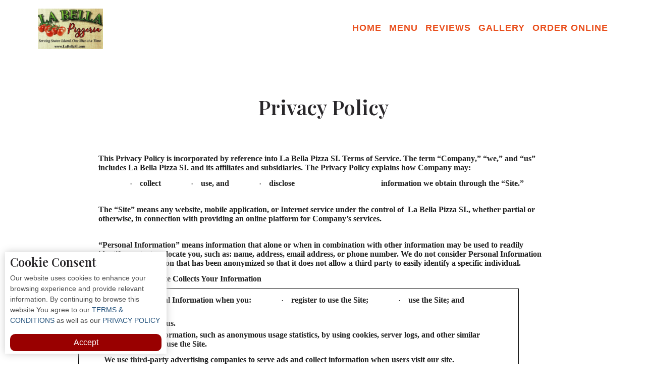

--- FILE ---
content_type: text/html; charset=UTF-8
request_url: https://labellasi.com/privacy-policy
body_size: 52665
content:
<!DOCTYPE html>
<html lang="en">
    <head>
        <meta charset="utf-8">
        <title>La Bella Pizza SI in Staten Island</title>
        <meta content="width=device-width, initial-scale=1.0" name="viewport">
        <meta content="" name="keywords">
        <meta content="" name="description">
		
		<!-- Favicon -->
				<link rel="shortcut icon" href="https://labellasi.com/images/website/La_Bella_Logo1.jpg" type="image/jpg" />
				
        <!-- Google Font -->
        <link rel="preconnect" href="https://fonts.googleapis.com">
        <link rel="preconnect" href="https://fonts.gstatic.com" crossorigin>
        <link href="https://fonts.googleapis.com/css2?family=Playfair+Display:wght@600&display=swap" rel="stylesheet"> 
        <link rel="stylesheet" href="https://cdn.jsdelivr.net/npm/bootstrap-icons@1.9.1/font/bootstrap-icons.css">
		
        <!-- CSS Libraries -->
        <link href="https://stackpath.bootstrapcdn.com/bootstrap/4.4.1/css/bootstrap.min.css" rel="stylesheet">
        <link href="https://cdnjs.cloudflare.com/ajax/libs/font-awesome/5.10.0/css/all.min.css" rel="stylesheet">
        <link href="https://labellasi.com/assets/front-page/site_template/lib/animate/animate.min.css" rel="stylesheet">
        <link href="https://labellasi.com/assets/front-page/site_template/lib/flaticon/font/flaticon.css" rel="stylesheet"> 
        <link href="https://labellasi.com/assets/front-page/site_template/lib/owlcarousel/assets/owl.carousel.min.css" rel="stylesheet">
        <link href="https://labellasi.com/assets/front-page/site_template/lib/lightbox/css/lightbox.min.css" rel="stylesheet">
		
        <!-- Template Stylesheet -->
        <link href="https://labellasi.com/assets/front-page/site_template/css/style-template7.css?v=8" rel="stylesheet">
		<script src="https://code.jquery.com/jquery-3.4.1.min.js"></script>
		<noscript>Your browser does not support JavaScript!</noscript>
		<style>
			.dropdown-menu.show {
			padding: 10px;
			}
		</style>
	</head>
	
    <body class="theme7"> 
		
		<a href="#main-content" class="skip-link" aria-label="Skip to main content">Skip to main content</a>
		<a href="#menu" class="skip-link" aria-label="Skip to menu">Skip to menu</a>
		<a href="#footer" class="skip-link" aria-label="Skip to footer">Skip to footer</a>
		
		<!-- Nav Bar Start -->
        <div class="navbar navbar-expand-lg navbar-dark">
            <div class="container-fluid">
				
				<button type="button" class="navbar-toggler" data-toggle="collapse" data-target="#navbarCollapse">
				<span class="navbar-toggler-icon"></span>
			</button>
			
			<a rel="nofollow" href="https://labellasi.com/" class="navbar-brand">
				<img src="https://labellasi.com/images/website/La_Bella_Logo.jpg" class="logo" alt="La Bella Pizza SI logo">			</a>
			
			<div class="collapse navbar-collapse justify-content-between" id="navbarCollapse">
				<div class="navbar-nav ml-auto" id="menu"> 
											<a rel="nofollow" href="https://labellasi.com/" class="nav-item nav-link ">Home</a>
						<a rel="nofollow" href="https://labellasi.com/menus" class="nav-item nav-link ">Menu</a>
						
												<a rel="nofollow" href="https://labellasi.com/reviews" class="nav-item nav-link ">Reviews</a>
						<a rel="nofollow" href="https://labellasi.com/gallery" class="nav-item nav-link ">Gallery</a>
						
												<a rel="nofollow" href="https://labellasi.com/restaurant/order-online-667.html" class="nav-item nav-link">Order Online</a>
						
										</div>
									<div class="header-social">
											</div>
							</div>
			</div>
		</div>
        <!-- Nav Bar End -->
		
		
<style>
	.section-header p::after{
	background:none !important;
	}
	.section-header{
	max-width:1000px;
	}
</style>	
<div id="inner-pages" class="blog menu-other">
	<div class="container">
		<div class="section-header text-center wow zoomIn" data-wow-delay="0.1s" style="visibility: visible; animation-delay: 0.1s; animation-name: zoomIn;">
			<p>&nbsp;</p>
			<h2>Privacy Policy</h2>
		</div>
		<div class="row">
			<div class="col-md-12 mx-auto section-header wow zoomIn"> 
				
				<p class="MsoNormal" style="margin-bottom: .0001pt; line-height: normal;"><span style="font-size: 9pt; font-family: Arial, sans-serif;">&nbsp;</span></p>
				<p class="MsoNormal" style="margin-bottom: 7.5pt; line-height: normal;"><span style="font-size: 12pt; font-family: 'Times New Roman', serif;">This Privacy Policy is incorporated by reference into La Bella Pizza SI. Terms of Service. The term “<strong>Company</strong>,” “<strong>we</strong>,” and “<strong>us</strong>” includes La Bella Pizza SI. and its affiliates and subsidiaries. The Privacy Policy explains how Company may:</span></p>
				<p class="MsoNormal" style="margin-bottom: .0001pt; line-height: normal;"><span style="font-size: 9pt; font-family: Arial, sans-serif;">&nbsp;</span></p>
				<p class="MsoNormal" style="mso-margin-top-alt: auto; mso-margin-bottom-alt: auto; margin-left: 22.5pt; text-indent: -.25in; line-height: normal; mso-list: l3 level1 lfo1; tab-stops: list .5in;"><!-- [if !supportLists]--><span style="font-size: 10pt; font-family: Symbol;">·<span style="font-variant-numeric: normal; font-variant-east-asian: normal; font-stretch: normal; font-size: 7pt; line-height: normal; font-family: 'Times New Roman';">&nbsp;&nbsp;&nbsp;&nbsp;&nbsp;&nbsp;&nbsp; </span></span><!--[endif]--><span style="font-size: 12pt; font-family: 'Times New Roman', serif;">collect</span></p>
				<p class="MsoNormal" style="mso-margin-top-alt: auto; mso-margin-bottom-alt: auto; margin-left: 22.5pt; text-indent: -.25in; line-height: normal; mso-list: l3 level1 lfo1; tab-stops: list .5in;"><!-- [if !supportLists]--><span style="font-size: 10pt; font-family: Symbol;">·<span style="font-variant-numeric: normal; font-variant-east-asian: normal; font-stretch: normal; font-size: 7pt; line-height: normal; font-family: 'Times New Roman';">&nbsp;&nbsp;&nbsp;&nbsp;&nbsp;&nbsp;&nbsp; </span></span><!--[endif]--><span style="font-size: 12pt; font-family: 'Times New Roman', serif;">use, and</span></p>
				<p class="MsoNormal" style="mso-margin-top-alt: auto; mso-margin-bottom-alt: auto; margin-left: 22.5pt; text-indent: -.25in; line-height: normal; mso-list: l3 level1 lfo1; tab-stops: list .5in;"><!-- [if !supportLists]--><span style="font-size: 10pt; font-family: Symbol;">·<span style="font-variant-numeric: normal; font-variant-east-asian: normal; font-stretch: normal; font-size: 7pt; line-height: normal; font-family: 'Times New Roman';">&nbsp;&nbsp;&nbsp;&nbsp;&nbsp;&nbsp;&nbsp; </span></span><!--[endif]--><span style="font-size: 12pt; font-family: 'Times New Roman', serif;">disclose</span></p>
				<p class="MsoNormal" style="margin-bottom: .0001pt; line-height: normal;"><span style="font-size: 9pt; font-family: Arial, sans-serif;">&nbsp;</span></p>
				<p class="MsoNormal" style="margin-bottom: 7.5pt; line-height: normal;"><span style="font-size: 12pt; font-family: 'Times New Roman', serif;">information we obtain through the “Site.”</span></p>
				<p class="MsoNormal" style="margin-bottom: .0001pt; line-height: normal;"><span style="font-size: 9pt; font-family: Arial, sans-serif;">&nbsp;</span></p>
				<p class="MsoNormal" style="margin-bottom: 7.5pt; line-height: normal;"><span style="font-size: 12pt; font-family: 'Times New Roman', serif;">The “<strong>Site</strong>” means any website, mobile application, or Internet service under the control of&nbsp; La Bella Pizza SI., whether partial or otherwise, in connection with providing an online platform for Company’s services.</span></p>
				<p class="MsoNormal" style="margin-bottom: .0001pt; line-height: normal;"><span style="font-size: 9pt; font-family: Arial, sans-serif;">&nbsp;</span></p>
				<p class="MsoNormal" style="margin-bottom: 7.5pt; line-height: normal;"><span style="font-size: 12pt; font-family: 'Times New Roman', serif;">“<strong>Personal Information</strong>” means information that alone or when in combination with other information may be used to readily identify, contact, or locate you, such as: name, address, email address, or phone number. We do not consider Personal Information to include information that has been anonymized so that it does not allow a third party to easily identify a specific individual.</span></p>
				<p class="MsoNormal" style="margin-bottom: .0001pt; line-height: normal;"><span style="font-size: 9pt; font-family: Arial, sans-serif;">&nbsp;</span></p>
				<p class="MsoNormal" style="margin-bottom: 7.5pt; line-height: normal;"><strong><span style="font-size: 12pt; font-family: 'Times New Roman', serif;">The Site Collects Your Information</span></strong></p>
				<p class="MsoNormal" style="margin-bottom: .0001pt; line-height: normal;"><span style="font-size: 9pt; font-family: Arial, sans-serif;">&nbsp;</span></p>
				<table class="MsoNormalTable" style="width: 90.0%; mso-cellspacing: 0in; border: solid black 1.0pt; mso-border-alt: solid black .75pt; mso-yfti-tbllook: 1184; mso-padding-alt: 7.5pt 7.5pt 7.5pt 7.5pt;" border="1" width="90%" cellspacing="0" cellpadding="0">
					<tbody>
						<tr>
							<td style="padding: 7.5pt 7.5pt 7.5pt 7.5pt;" valign="top">
								<p class="MsoNormal" style="margin-bottom: 7.5pt; line-height: normal;"><span style="font-size: 12pt; font-family: 'Times New Roman', serif;">We collect Personal Information when you:</span></p>
								<p class="MsoNormal" style="mso-margin-top-alt: auto; mso-margin-bottom-alt: auto; margin-left: 22.5pt; text-indent: -.25in; line-height: normal; mso-list: l2 level1 lfo2; tab-stops: list .5in;"><!-- [if !supportLists]--><span style="font-size: 10pt; font-family: Symbol;">·<span style="font-variant-numeric: normal; font-variant-east-asian: normal; font-stretch: normal; font-size: 7pt; line-height: normal; font-family: 'Times New Roman';">&nbsp;&nbsp;&nbsp;&nbsp;&nbsp;&nbsp;&nbsp; </span></span><!--[endif]--><span style="font-size: 12pt; font-family: 'Times New Roman', serif;">register to use the Site;</span></p>
								<p class="MsoNormal" style="mso-margin-top-alt: auto; mso-margin-bottom-alt: auto; margin-left: 22.5pt; text-indent: -.25in; line-height: normal; mso-list: l2 level1 lfo2; tab-stops: list .5in;"><!-- [if !supportLists]--><span style="font-size: 10pt; font-family: Symbol;">·<span style="font-variant-numeric: normal; font-variant-east-asian: normal; font-stretch: normal; font-size: 7pt; line-height: normal; font-family: 'Times New Roman';">&nbsp;&nbsp;&nbsp;&nbsp;&nbsp;&nbsp;&nbsp; </span></span><!--[endif]--><span style="font-size: 12pt; font-family: 'Times New Roman', serif;">use the Site; and</span></p>
								<p class="MsoNormal" style="mso-margin-top-alt: auto; mso-margin-bottom-alt: auto; margin-left: 22.5pt; text-indent: -.25in; line-height: normal; mso-list: l2 level1 lfo2; tab-stops: list .5in;"><!-- [if !supportLists]--><span style="font-size: 10pt; font-family: Symbol;">·<span style="font-variant-numeric: normal; font-variant-east-asian: normal; font-stretch: normal; font-size: 7pt; line-height: normal; font-family: 'Times New Roman';">&nbsp;&nbsp;&nbsp;&nbsp;&nbsp;&nbsp;&nbsp; </span></span><!--[endif]--><span style="font-size: 12pt; font-family: 'Times New Roman', serif;">communicate with us.</span></p>
								<p class="MsoNormal" style="margin-bottom: .0001pt; line-height: normal;"><span style="font-size: 12pt; font-family: 'Times New Roman', serif;"><br><!-- [if !supportLineBreakNewLine]--><br><!--[endif]--></span></p>
								<p class="MsoNormal" style="margin-bottom: 7.5pt; line-height: normal;"><span style="font-size: 12pt; font-family: 'Times New Roman', serif;">We also collect information, such as anonymous usage statistics, by using cookies, server logs, and other similar technology as you use the Site.</span></p>
								<p class="MsoNormal" style="margin-bottom: 7.5pt; line-height: normal;"><span style="font-size: 12pt; font-family: 'Times New Roman', serif;">We use third-party advertising companies to serve ads and collect information when users visit our site.</span></p>
								<p class="MsoNormal" style="margin-bottom: 7.5pt; line-height: normal;"><span style="font-size: 12pt; font-family: 'Times New Roman', serif;">These companies may use information (not including your name, address, email address or telephone number) about your visits to this and other websites in order to provide advertisements on our site, other websites and other forms of media about goods and services of interest to you.</span></p>
								<p class="MsoNormal" style="margin-bottom: 7.5pt; line-height: normal;"><span style="font-size: 12pt; font-family: 'Times New Roman', serif;">If you would like more information about this practice and to know your choices about not having this information used by these companies, check out&nbsp;<a href="http://www.networkadvertising.org/managing/opt_out.asp" target="_blank" rel="noopener"><span style="color: #428bca;">http://www.networkadvertising.org/managing/opt_out.asp</span></a></span></p>
							</td>
						</tr>
					</tbody>
				</table>
				<p class="MsoNormal" style="margin-bottom: .0001pt; line-height: normal;"><span style="font-size: 12pt; font-family: 'Times New Roman', serif;"><br><!-- [if !supportLineBreakNewLine]--><br><!--[endif]--></span></p>
				<p class="MsoNormal" style="margin-bottom: 7.5pt; line-height: normal;"><strong><span style="font-size: 12pt; font-family: 'Times New Roman', serif;">Personal Information Collection.</span></strong><span style="font-size: 12pt; font-family: 'Times New Roman', serif;">&nbsp;You must register to use the Site to place orders. To register, you will need to provide Personal Information, including your name, address, email address, telephone number, nearest cross streets, and credit card information. You may also provide other optional information.</span></p>
				<p class="MsoNormal" style="margin-bottom: .0001pt; line-height: normal;"><span style="font-size: 9pt; font-family: Arial, sans-serif;">&nbsp;</span></p>
				<p class="MsoNormal" style="margin-bottom: 7.5pt; line-height: normal;"><strong><span style="font-size: 12pt; font-family: 'Times New Roman', serif;">Using the Site.</span></strong><span style="font-size: 12pt; font-family: 'Times New Roman', serif;">&nbsp;We collect information you post through the Site. For example, when you interact with other users by posting messages on the Site, the Site will collect the information you provide in such submissions, including any Personal Information.</span></p>
				<p class="MsoNormal" style="margin-bottom: .0001pt; line-height: normal;"><span style="font-size: 9pt; font-family: Arial, sans-serif;">&nbsp;</span></p>
				<p class="MsoNormal" style="margin-bottom: 7.5pt; line-height: normal;"><strong><span style="font-size: 12pt; font-family: 'Times New Roman', serif;">Making Payments.</span></strong><span style="font-size: 12pt; font-family: 'Times New Roman', serif;">&nbsp;When you make payments through the Site, you may need to provide Personal Information to our third-party service providers, such as your credit card number.</span></p>
				<p class="MsoNormal" style="margin-bottom: .0001pt; line-height: normal;"><span style="font-size: 9pt; font-family: Arial, sans-serif;">&nbsp;</span></p>
				<p class="MsoNormal" style="margin-bottom: 7.5pt; line-height: normal;"><strong><span style="font-size: 12pt; font-family: 'Times New Roman', serif;">Customer Support.</span></strong><span style="font-size: 12pt; font-family: 'Times New Roman', serif;">&nbsp;We may collect Personal Information through your communications with our customer-support team.</span></p>
				<p class="MsoNormal" style="margin-bottom: .0001pt; line-height: normal;"><span style="font-size: 9pt; font-family: Arial, sans-serif;">&nbsp;</span></p>
				<p class="MsoNormal" style="margin-bottom: 7.5pt; line-height: normal;"><strong><span style="font-size: 12pt; font-family: 'Times New Roman', serif;">Cookies, Automatic Data Collection, and Related Technologies.</span></strong><span style="font-size: 12pt; font-family: 'Times New Roman', serif;">&nbsp;The Site collects and stores information that is generated automatically as you use it, including your preferences and anonymous usage statistics.</span></p>
				<p class="MsoNormal" style="margin-bottom: .0001pt; line-height: normal;"><span style="font-size: 9pt; font-family: Arial, sans-serif;">&nbsp;</span></p>
				<p class="MsoNormal" style="margin-bottom: 7.5pt; line-height: normal;"><span style="font-size: 12pt; font-family: 'Times New Roman', serif;">When you visit the Site, we and our third-party service providers receive and record information on our server logs from your browser, including your IP address, and from cookies and similar technology. Cookies are small text files placed in visitors’ computer browsers to store their preferences. Most browsers allow you to block and delete cookies. However, if you do that, the Site may not work properly.</span></p>
				<p class="MsoNormal" style="margin-bottom: .0001pt; line-height: normal;"><span style="font-size: 9pt; font-family: Arial, sans-serif;">&nbsp;</span></p>
				<p class="MsoNormal" style="margin-bottom: 7.5pt; line-height: normal;"><span style="font-size: 12pt; font-family: 'Times New Roman', serif;">By using the Site, you are authorizing us to gather, parse, and retain data related to the provision of the Site.</span></p>
				<p class="MsoNormal" style="margin-bottom: .0001pt; line-height: normal;"><span style="font-size: 9pt; font-family: Arial, sans-serif;">&nbsp;</span></p>
				<p class="MsoNormal" style="margin-bottom: 7.5pt; line-height: normal;"><strong><span style="font-size: 12pt; font-family: 'Times New Roman', serif;">How Company Uses Your Information</span></strong></p>
				<p class="MsoNormal" style="margin-bottom: .0001pt; line-height: normal;"><span style="font-size: 9pt; font-family: Arial, sans-serif;">&nbsp;</span></p>
				<table class="MsoNormalTable" style="width: 90.0%; mso-cellspacing: 0in; border: solid black 1.0pt; mso-border-alt: solid black .75pt; mso-yfti-tbllook: 1184; mso-padding-alt: 7.5pt 7.5pt 7.5pt 7.5pt;" border="1" width="90%" cellspacing="0" cellpadding="0">
					<tbody>
						<tr>
							<td style="padding: 7.5pt 7.5pt 7.5pt 7.5pt;" valign="top">
								<p class="MsoNormal" style="margin-bottom: 7.5pt; line-height: normal;"><span style="font-size: 12pt; font-family: 'Times New Roman', serif;">We use Personal Information to</span></p>
								<p class="MsoNormal" style="mso-margin-top-alt: auto; mso-margin-bottom-alt: auto; margin-left: 22.5pt; text-indent: -.25in; line-height: normal; mso-list: l0 level1 lfo3; tab-stops: list .5in;"><!-- [if !supportLists]--><span style="font-size: 10pt; font-family: Symbol;">·<span style="font-variant-numeric: normal; font-variant-east-asian: normal; font-stretch: normal; font-size: 7pt; line-height: normal; font-family: 'Times New Roman';">&nbsp;&nbsp;&nbsp;&nbsp;&nbsp;&nbsp;&nbsp; </span></span><!--[endif]--><span style="font-size: 12pt; font-family: 'Times New Roman', serif;">facilitate and improve our services; and</span></p>
								<p class="MsoNormal" style="mso-margin-top-alt: auto; mso-margin-bottom-alt: auto; margin-left: 22.5pt; text-indent: -.25in; line-height: normal; mso-list: l0 level1 lfo3; tab-stops: list .5in;"><!-- [if !supportLists]--><span style="font-size: 10pt; font-family: Symbol;">·<span style="font-variant-numeric: normal; font-variant-east-asian: normal; font-stretch: normal; font-size: 7pt; line-height: normal; font-family: 'Times New Roman';">&nbsp;&nbsp;&nbsp;&nbsp;&nbsp;&nbsp;&nbsp; </span></span><!--[endif]--><span style="font-size: 12pt; font-family: 'Times New Roman', serif;">communicate with you.</span></p>
								<p class="MsoNormal" style="margin-bottom: 7.5pt; line-height: normal;"><span style="font-size: 12pt; font-family: 'Times New Roman', serif;">We may use aggregate information for any purpose, including for marketing purposes.</span></p>
							</td>
						</tr>
					</tbody>
				</table>
				<p class="MsoNormal" style="margin-bottom: .0001pt; line-height: normal;"><span style="font-size: 9pt; font-family: Arial, sans-serif;">&nbsp;</span></p>
				<p class="MsoNormal" style="margin-bottom: 7.5pt; line-height: normal;"><strong><span style="font-size: 12pt; font-family: 'Times New Roman', serif;">Internal and Service-Related Usage.</span></strong><span style="font-size: 12pt; font-family: 'Times New Roman', serif;">&nbsp;We use information, including Personal Information, for internal and service-related purposes only and may provide it to third parties to allow us to facilitate the Site. We may use and retain any data we collect to provide and improve our services.</span></p>
				<p class="MsoNormal" style="margin-bottom: .0001pt; line-height: normal;"><span style="font-size: 9pt; font-family: Arial, sans-serif;">&nbsp;</span></p>
				<p class="MsoNormal" style="margin-bottom: 7.5pt; line-height: normal;"><strong><span style="font-size: 12pt; font-family: 'Times New Roman', serif;">Communications.</span></strong><span style="font-size: 12pt; font-family: 'Times New Roman', serif;">&nbsp;We may send email to the email address you provide to us to verify your account and for informational and operational purposes, such as account management, customer service, or system maintenance.</span></p>
				<p class="MsoNormal" style="margin-bottom: .0001pt; line-height: normal;"><span style="font-size: 9pt; font-family: Arial, sans-serif;">&nbsp;</span></p>
				<p class="MsoNormal" style="margin-bottom: 7.5pt; line-height: normal;"><strong><span style="font-size: 12pt; font-family: 'Times New Roman', serif;">Marketing.</span></strong><span style="font-size: 12pt; font-family: 'Times New Roman', serif;">&nbsp;We may use information, including Personal Information, to provide online advertising on the Site and to facilitate transmittal of information that may be useful, relevant, valuable or otherwise of interest to you.</span></p>
				<p class="MsoNormal" style="margin-bottom: .0001pt; line-height: normal;"><span style="font-size: 9pt; font-family: Arial, sans-serif;">&nbsp;</span></p>
				<p class="MsoNormal" style="margin-bottom: 7.5pt; line-height: normal;"><strong><span style="font-size: 12pt; font-family: 'Times New Roman', serif;">Aggregate Data.</span></strong><span style="font-size: 12pt; font-family: 'Times New Roman', serif;">&nbsp;We may anonymize and aggregate data collected through the Site and use it for any purpose.</span></p>
				<p class="MsoNormal" style="margin-bottom: .0001pt; line-height: normal;"><span style="font-size: 9pt; font-family: Arial, sans-serif;">&nbsp;</span></p>
				<p class="MsoNormal" style="margin-bottom: 7.5pt; line-height: normal;"><strong><span style="font-size: 12pt; font-family: 'Times New Roman', serif;">COMPANY May Disclose Your Information</span></strong></p>
				<p class="MsoNormal" style="margin-bottom: .0001pt; line-height: normal;"><span style="font-size: 9pt; font-family: Arial, sans-serif;">&nbsp;</span></p>
				<table class="MsoNormalTable" style="width: 90.0%; mso-cellspacing: 0in; border: solid black 1.0pt; mso-border-alt: solid black .75pt; mso-yfti-tbllook: 1184; mso-padding-alt: 7.5pt 7.5pt 7.5pt 7.5pt;" border="1" width="90%" cellspacing="0" cellpadding="0">
					<tbody>
						<tr>
							<td style="padding: 7.5pt 7.5pt 7.5pt 7.5pt;" valign="top">
								<p class="MsoNormal" style="margin-bottom: 7.5pt; line-height: normal;"><span style="font-size: 12pt; font-family: 'Times New Roman', serif;">We may share your information:</span></p>
								<p class="MsoNormal" style="mso-margin-top-alt: auto; mso-margin-bottom-alt: auto; margin-left: 22.5pt; text-indent: -.25in; line-height: normal; mso-list: l1 level1 lfo4; tab-stops: list .5in;"><!-- [if !supportLists]--><span style="font-size: 10pt; font-family: Symbol;">·<span style="font-variant-numeric: normal; font-variant-east-asian: normal; font-stretch: normal; font-size: 7pt; line-height: normal; font-family: 'Times New Roman';">&nbsp;&nbsp;&nbsp;&nbsp;&nbsp;&nbsp;&nbsp; </span></span><!--[endif]--><span style="font-size: 12pt; font-family: 'Times New Roman', serif;">with our third-party service providers;</span></p>
								<p class="MsoNormal" style="mso-margin-top-alt: auto; mso-margin-bottom-alt: auto; margin-left: 22.5pt; text-indent: -.25in; line-height: normal; mso-list: l1 level1 lfo4; tab-stops: list .5in;"><!-- [if !supportLists]--><span style="font-size: 10pt; font-family: Symbol;">·<span style="font-variant-numeric: normal; font-variant-east-asian: normal; font-stretch: normal; font-size: 7pt; line-height: normal; font-family: 'Times New Roman';">&nbsp;&nbsp;&nbsp;&nbsp;&nbsp;&nbsp;&nbsp; </span></span><!--[endif]--><span style="font-size: 12pt; font-family: 'Times New Roman', serif;">to comply with legal obligations;</span></p>
								<p class="MsoNormal" style="mso-margin-top-alt: auto; mso-margin-bottom-alt: auto; margin-left: 22.5pt; text-indent: -.25in; line-height: normal; mso-list: l1 level1 lfo4; tab-stops: list .5in;"><!-- [if !supportLists]--><span style="font-size: 10pt; font-family: Symbol;">·<span style="font-variant-numeric: normal; font-variant-east-asian: normal; font-stretch: normal; font-size: 7pt; line-height: normal; font-family: 'Times New Roman';">&nbsp;&nbsp;&nbsp;&nbsp;&nbsp;&nbsp;&nbsp; </span></span><!--[endif]--><span style="font-size: 12pt; font-family: 'Times New Roman', serif;">to protect and defend our rights and property; and</span></p>
								<p class="MsoNormal" style="mso-margin-top-alt: auto; mso-margin-bottom-alt: auto; margin-left: 22.5pt; text-indent: -.25in; line-height: normal; mso-list: l1 level1 lfo4; tab-stops: list .5in;"><!-- [if !supportLists]--><span style="font-size: 10pt; font-family: Symbol;">·<span style="font-variant-numeric: normal; font-variant-east-asian: normal; font-stretch: normal; font-size: 7pt; line-height: normal; font-family: 'Times New Roman';">&nbsp;&nbsp;&nbsp;&nbsp;&nbsp;&nbsp;&nbsp; </span></span><!--[endif]--><span style="font-size: 12pt; font-family: 'Times New Roman', serif;">with your permission.</span></p>
								<p class="MsoNormal" style="margin-bottom: 7.5pt; line-height: normal;"><span style="font-size: 12pt; font-family: 'Times New Roman', serif;">We do not rent, sell, or share Personal Information about you with other people or nonaffiliated companies for their direct marketing purposes, unless we have your permission.</span></p>
							</td>
						</tr>
					</tbody>
				</table>
				<p class="MsoNormal" style="margin-bottom: .0001pt; line-height: normal;"><span style="font-size: 12pt; font-family: 'Times New Roman', serif;"><br><!-- [if !supportLineBreakNewLine]--><br><!--[endif]--></span></p>
				<p class="MsoNormal" style="margin-bottom: 7.5pt; line-height: normal;"><strong><span style="font-size: 12pt; font-family: 'Times New Roman', serif;">We Use Vendors and Service Providers.</span></strong><span style="font-size: 12pt; font-family: 'Times New Roman', serif;">&nbsp;We may share any information we receive with vendors and service providers retained in connection with the provision of the Site.</span></p>
				<p class="MsoNormal" style="margin-bottom: .0001pt; line-height: normal;"><span style="font-size: 9pt; font-family: Arial, sans-serif;">&nbsp;</span></p>
				<p class="MsoNormal" style="margin-bottom: 7.5pt; line-height: normal;"><strong><span style="font-size: 12pt; font-family: 'Times New Roman', serif;">Displaying to Other Users.</span></strong><span style="font-size: 12pt; font-family: 'Times New Roman', serif;">&nbsp;The content you post to the Site may be displayed on the Site. We are not responsible for privacy practices of the other users who will view and use the posted information.</span></p>
				<p class="MsoNormal" style="margin-bottom: .0001pt; line-height: normal;"><span style="font-size: 9pt; font-family: Arial, sans-serif;">&nbsp;</span></p>
				<p class="MsoNormal" style="margin-bottom: 7.5pt; line-height: normal;"><strong><span style="font-size: 12pt; font-family: 'Times New Roman', serif;">Social Networking and Other Websites.</span></strong><span style="font-size: 12pt; font-family: 'Times New Roman', serif;">&nbsp;The Site may allow you to share information, including Personal Information, with social networking websites, such as Facebook. We do not share your Personal Information with them unless you direct the Site to share it. Their use of the information will be governed by their privacy policies, and you may be able to modify your privacy settings on their websites.</span></p>
				<p class="MsoNormal" style="margin-bottom: .0001pt; line-height: normal;"><span style="font-size: 9pt; font-family: Arial, sans-serif;">&nbsp;</span></p>
				<p class="MsoNormal" style="margin-bottom: 7.5pt; line-height: normal;"><strong><span style="font-size: 12pt; font-family: 'Times New Roman', serif;">Marketing.</span></strong><span style="font-size: 12pt; font-family: 'Times New Roman', serif;">&nbsp;We do not rent, sell, or share Personal Information about you with other people or nonaffiliated companies for their direct marketing purposes, unless we have your permission. We may allow access to other data collected by the Site to enable the delivery of online advertising on this website, or otherwise facilitate transmittal of information that may be useful, relevant, valuable or otherwise of interest to you.</span></p>
				<p class="MsoNormal" style="margin-bottom: .0001pt; line-height: normal;"><span style="font-size: 9pt; font-family: Arial, sans-serif;">&nbsp;</span></p>
				<p class="MsoNormal" style="margin-bottom: 7.5pt; line-height: normal;"><strong><span style="font-size: 12pt; font-family: 'Times New Roman', serif;">As Required By Law and Similar Disclosures</span></strong><span style="font-size: 12pt; font-family: 'Times New Roman', serif;">. We may access, preserve, and disclose your Personal Information, other account information, and content if we believe doing so is required or appropriate to: comply with law enforcement requests and legal process, such as a court order or subpoena; respond to your requests; or protect yours’, ours’ or others’ rights, property, or safety.</span></p>
				<p class="MsoNormal" style="margin-bottom: .0001pt; line-height: normal;"><span style="font-size: 9pt; font-family: Arial, sans-serif;">&nbsp;</span></p>
				<p class="MsoNormal" style="margin-bottom: 7.5pt; line-height: normal;"><strong><span style="font-size: 12pt; font-family: 'Times New Roman', serif;">Merger, Sale, or Other Asset Transfers.</span></strong><span style="font-size: 12pt; font-family: 'Times New Roman', serif;">&nbsp;If we are involved in a merger, acquisition, financing due diligence, reorganization, bankruptcy, receivership, sale of company assets, or transition of service to another provider, your information may be sold or transferred as part of such a transaction as permitted by law and/or contract. We cannot control how such entities may use or disclose such information.</span></p>
				<p class="MsoNormal" style="margin-bottom: .0001pt; line-height: normal;"><span style="font-size: 9pt; font-family: Arial, sans-serif;">&nbsp;</span></p>
				<p class="MsoNormal" style="margin-bottom: 7.5pt; line-height: normal;"><span style="font-size: 12pt; font-family: 'Times New Roman', serif;">We may also disclose your Personal Information with your permission.</span></p>
				<p class="MsoNormal" style="margin-bottom: .0001pt; line-height: normal;"><span style="font-size: 9pt; font-family: Arial, sans-serif;">&nbsp;</span></p>
				<p class="MsoNormal" style="margin-bottom: 7.5pt; line-height: normal;"><strong><span style="font-size: 12pt; font-family: 'Times New Roman', serif;">Security of Your Information</span></strong></p>
				<p class="MsoNormal" style="margin-bottom: .0001pt; line-height: normal;"><span style="font-size: 9pt; font-family: Arial, sans-serif;">&nbsp;</span></p>
				<p class="MsoNormal" style="margin-bottom: 7.5pt; line-height: normal;"><span style="font-size: 12pt; font-family: 'Times New Roman', serif;">We take steps to ensure that your information is treated securely and in accordance with this Privacy Policy. Unfortunately, the Internet cannot be guaranteed to be 100% secure, and we cannot ensure or warrant the security of any information you provide to us. We do not accept liability for unintentional disclosure.</span></p>
				<p class="MsoNormal" style="margin-bottom: .0001pt; line-height: normal;"><span style="font-size: 9pt; font-family: Arial, sans-serif;">&nbsp;</span></p>
				<p class="MsoNormal" style="margin-bottom: 7.5pt; line-height: normal;"><span style="font-size: 12pt; font-family: 'Times New Roman', serif;">By using the Site or providing Personal Information to us, you agree that we may communicate with you electronically regarding security, privacy, and administrative issues relating to your use of the Site. If we learn of a security system’s breach, we may attempt to notify you electronically by posting a notice on the Site or sending an email to you. You may have a legal right to receive this notice in writing. To receive free written notice of a security breach (or to withdraw your consent from receiving electronic notice), please notify us at 718-981-5508.</span></p>
				<p class="MsoNormal" style="margin-bottom: .0001pt; line-height: normal;"><span style="font-size: 9pt; font-family: Arial, sans-serif;">&nbsp;</span></p>
				<p class="MsoNormal" style="margin-bottom: 7.5pt; line-height: normal;"><strong><span style="font-size: 12pt; font-family: 'Times New Roman', serif;">Children’s Privacy</span></strong></p>
				<p class="MsoNormal" style="margin-bottom: .0001pt; line-height: normal;"><span style="font-size: 12.0pt; font-family: 'Times New Roman',serif; mso-fareast-font-family: 'Times New Roman';">&nbsp;</span></p>
				<table class="MsoNormalTable" style="width: 90.0%; mso-cellspacing: 0in; border: solid black 1.0pt; mso-border-alt: solid black .75pt; mso-yfti-tbllook: 1184; mso-padding-alt: 7.5pt 7.5pt 7.5pt 7.5pt;" border="1" width="90%" cellspacing="0" cellpadding="0">
					<tbody>
						<tr>
							<td style="padding: 7.5pt 7.5pt 7.5pt 7.5pt;" valign="top">
								<p class="MsoNormal" style="margin-bottom: 7.5pt; line-height: normal;"><span style="font-size: 12pt; font-family: 'Times New Roman', serif;">We do not knowingly collect information from children under 13 and we do not want it. We will take steps to delete it if we learn we have collected it.</span></p>
							</td>
						</tr>
					</tbody>
				</table>
				<p class="MsoNormal" style="margin-bottom: .0001pt; line-height: normal;"><span style="font-size: 9pt; font-family: Arial, sans-serif;">&nbsp;</span></p>
				<p class="MsoNormal" style="margin-bottom: 7.5pt; line-height: normal;"><span style="font-size: 12pt; font-family: 'Times New Roman', serif;">We do not knowingly collect, maintain, or use Personal Information from children under 13 years of age, and no part of the Site is directed to children under the age of 13. If you learn that your child has provided us with Personal Information without your consent, you may alert us at 718-981-5508. If we learn that we have collected any Personal Information from children under 13, we will promptly take steps to delete such information and terminate the child’s account.</span></p>
				<p class="MsoNormal" style="margin-bottom: .0001pt; line-height: normal;"><span style="font-size: 9pt; font-family: Arial, sans-serif;">&nbsp;</span></p>
				<p class="MsoNormal" style="margin-bottom: 7.5pt; line-height: normal;"><strong><span style="font-size: 12pt; font-family: 'Times New Roman', serif;">International Users</span></strong></p>
				<p class="MsoNormal" style="margin-bottom: .0001pt; line-height: normal;"><span style="font-size: 12.0pt; font-family: 'Times New Roman',serif; mso-fareast-font-family: 'Times New Roman';">&nbsp;</span></p>
				<table class="MsoNormalTable" style="width: 90.0%; mso-cellspacing: 0in; border: solid black 1.0pt; mso-border-alt: solid black .75pt; mso-yfti-tbllook: 1184; mso-padding-alt: 7.5pt 7.5pt 7.5pt 7.5pt;" border="1" width="90%" cellspacing="0" cellpadding="0">
					<tbody>
						<tr>
							<td style="padding: 7.5pt 7.5pt 7.5pt 7.5pt;" valign="top">
								<p class="MsoNormal" style="margin-bottom: 7.5pt; line-height: normal;"><span style="font-size: 12pt; font-family: 'Times New Roman', serif;">By using the Site, you will transfer data to the United States.</span></p>
							</td>
						</tr>
					</tbody>
				</table>
				<p class="MsoNormal" style="margin-bottom: .0001pt; line-height: normal;"><span style="font-size: 9pt; font-family: Arial, sans-serif;">&nbsp;</span></p>
				<p class="MsoNormal" style="margin-bottom: 7.5pt; line-height: normal;"><span style="font-size: 12pt; font-family: 'Times New Roman', serif;">By choosing to visit the Site or otherwise provide information to us, you agree that any dispute over privacy or the terms contained in this Privacy Policy will be governed by the laws of the state of New York and the adjudication of any disputes arising in connection with Company or the Site will be in accordance with the Terms of Use.</span></p>
				<p class="MsoNormal" style="margin-bottom: .0001pt; line-height: normal;"><span style="font-size: 9pt; font-family: Arial, sans-serif;">&nbsp;</span></p>
				<p class="MsoNormal" style="margin-bottom: 7.5pt; line-height: normal;"><strong><span style="font-size: 12pt; font-family: 'Times New Roman', serif;">If you are visiting from the European Union or other regions with laws governing data collection and use, please note that you are agreeing to the transfer of your information to the United States and processing globally. By providing your information you consent to any transfer and processing in accordance with this Policy.</span></strong></p>
				<p class="MsoNormal" style="margin-bottom: .0001pt; line-height: normal;"><span style="font-size: 9pt; font-family: Arial, sans-serif;">&nbsp;</span></p>
				<p class="MsoNormal" style="margin-bottom: 7.5pt; line-height: normal;"><strong><span style="font-size: 12pt; font-family: 'Times New Roman', serif;">UPDATE YOUR INFORMATION OR POSE A QUESTION OR SUGGESTION</span></strong></p>
				<p class="MsoNormal" style="margin-bottom: .0001pt; line-height: normal;"><span style="font-size: 9pt; font-family: Arial, sans-serif;">&nbsp;</span></p>
				<p class="MsoNormal" style="margin-bottom: 7.5pt; line-height: normal;"><span style="font-size: 12pt; font-family: 'Times New Roman', serif;">If you would like to update or correct any information that you have provided to us through your use of the Site or otherwise, or if you have suggestions for improving this Privacy Policy, please contact us at  718-981-5508.</span></p>
				<p class="MsoNormal" style="margin-bottom: .0001pt; line-height: normal;"><span style="font-size: 9pt; font-family: Arial, sans-serif;">&nbsp;</span></p>
				<p class="MsoNormal" style="margin-bottom: 7.5pt; line-height: normal;"><strong><span style="font-size: 12pt; font-family: 'Times New Roman', serif;">CHANGES TO OUR PRIVACY POLICY AND PRACTICES</span></strong></p>
				<p class="MsoNormal" style="margin-bottom: .0001pt; line-height: normal;"><span style="font-size: 12.0pt; font-family: 'Times New Roman',serif; mso-fareast-font-family: 'Times New Roman';">&nbsp;</span></p>
				<table class="MsoNormalTable" style="width: 90.0%; mso-cellspacing: 0in; border: solid black 1.0pt; mso-border-alt: solid black .75pt; mso-yfti-tbllook: 1184; mso-padding-alt: 7.5pt 7.5pt 7.5pt 7.5pt;" border="1" width="90%" cellspacing="0" cellpadding="0">
					<tbody>
						<tr>
							<td style="padding: 7.5pt 7.5pt 7.5pt 7.5pt;" valign="top">
								<p class="MsoNormal" style="margin-bottom: 7.5pt; line-height: normal;"><span style="font-size: 12pt; font-family: 'Times New Roman', serif;">We may revise this Privacy Policy, so review it periodically.</span></p>
							</td>
						</tr>
					</tbody>
				</table>
				<p class="MsoNormal" style="margin-bottom: .0001pt; line-height: normal;"><span style="font-size: 9pt; font-family: Arial, sans-serif;">&nbsp;</span></p>
				<p class="MsoNormal" style="margin-bottom: 7.5pt; line-height: normal;"><strong><span style="font-size: 12pt; font-family: 'Times New Roman', serif;">Posting of Revised Privacy Policy.</span></strong><span style="font-size: 12pt; font-family: 'Times New Roman', serif;">&nbsp;We will post any adjustments to the Privacy Policy on this web page, and the revised version will be effective when it is posted. If you are concerned about how your information is used, bookmark this page and read this Privacy Policy periodically.</span></p>
				<p class="MsoNormal" style="margin-bottom: .0001pt; line-height: normal;"><span style="font-size: 9pt; font-family: Arial, sans-serif;">&nbsp;</span></p>
				<p class="MsoNormal" style="margin-bottom: 7.5pt; line-height: normal;"><strong><span style="font-size: 12pt; font-family: 'Times New Roman', serif;">New Uses of Personal Information.</span></strong><span style="font-size: 12pt; font-family: 'Times New Roman', serif;">&nbsp;From time to time, we may desire to use Personal Information for uses not previously disclosed in our Privacy Policy. If our practices change regarding previously collected Personal Information in a way that would be materially less restrictive than stated in the version of this Privacy Policy in effect at the time we collected the information, we will make reasonable efforts to provide notice and obtain consent to any such uses as may be required by law.</span></p>
				<p class="MsoNormal" style="margin-bottom: .0001pt; line-height: normal;"><span style="font-size: 9pt; font-family: Arial, sans-serif;">&nbsp;</span></p>
				<p class="MsoNormal" style="margin-bottom: 7.5pt; line-height: normal;"><strong><span style="font-size: 12pt; font-family: 'Times New Roman', serif;">Contact Information</span></strong></p>
				<p class="MsoNormal" style="margin-bottom: .0001pt; line-height: normal;"><span style="font-size: 9pt; font-family: Arial, sans-serif;">&nbsp;</span></p>
				<p class="MsoNormal" style="margin-bottom: 7.5pt; line-height: normal;"><span style="font-size: 12pt; font-family: 'Times New Roman', serif;">718-981-5508.<br></span></p>
				<p class="MsoNormal">&nbsp;</p>
				
			</div>
			</div>
		</div>
	</div>	

<!-- Footer Start -->
<div id="footer" class="footer wow fadeIn" data-wow-delay="0.3s">
	<div class="container-fluid">
		<div class="container">
			<div class="footer-info pb-5">
				
				<div class="footer-social">
									</div>
				<div class="footerMenuOuterLine"><p style="margin-top: 10px;
				font-size: 15px !important; color:black; ">By accessing this website you agree to</p></div>
				<div class="footer-menu footerMenuBottom" style="display:flex">
					<a rel="nofollow" href="https://labellasi.com/terms-and-condition"><p style="font-size: 14px;color: #000;">Terms & Conditions</p></a>
					<a rel="nofollow" href="https://labellasi.com/privacy-policy"><p style="font-size: 14px;color: #000;">Privacy Policy</p></a>
					<a rel="nofollow" href="/ada-compliance"><p style="font-size: 14px;color: #000;">ADA Accessibility, Compliance & Report a Problem</p></a>							
				</div>
				
				<div class="adaTxt"><p style="color: #000;font-size: 16px;padding:10px;">Accessibility Compliance and Support Options: 
				If you have a hard time viewing items on this webpage, we provide instant support to read menu items AND accept orders over the phone call us at 718-981-5508</p></div>
				<br>
				<p style="color: #000;">Copyright &copy; 2026 / <a rel="nofollow" href="/">La Bella Pizza SI</a> </p>
			</div>
		</div>
	</div>
</div>
<!-- Footer End -->

<a rel="nofollow" href="#" role="button" class="back-to-top"><span class="hide d-none">Back To Top</span><em role="none" class="fa fa-chevron-up"></em></a>

<!-- JavaScript Libraries -->
<link rel="stylesheet" href="https://cdnjs.cloudflare.com/ajax/libs/font-awesome/6.0.0-beta2/css/all.min.css" integrity="sha512-YWzhKL2whUzgiheMoBFwW8CKV4qpHQAEuvilg9FAn5VJUDwKZZxkJNuGM4XkWuk94WCrrwslk8yWNGmY1EduTA==" crossorigin="anonymous" referrerpolicy="no-referrer" />
<script src="https://stackpath.bootstrapcdn.com/bootstrap/4.4.1/js/bootstrap.bundle.min.js"></script>
<noscript>Your browser does not support JavaScript!</noscript>
<script src="https://labellasi.com/assets/front-page/site_template/lib/easing/easing.min.js"></script>
<noscript>Your browser does not support JavaScript!</noscript>
<script src="https://labellasi.com/assets/front-page/site_template/lib/wow/wow.min.js"></script>
<noscript>Your browser does not support JavaScript!</noscript>
<script src="https://labellasi.com/assets/front-page/site_template/lib/isotope/isotope.pkgd.min.js"></script>
<noscript>Your browser does not support JavaScript!</noscript>
<script src="https://labellasi.com/assets/front-page/site_template/lib/lightbox/js/lightbox.min.js"></script>
<noscript>Your browser does not support JavaScript!</noscript>
<!-- Template Javascript -->
<script src="https://labellasi.com/assets/front-page/site_template/lib/main.js"></script>
<noscript>Your browser does not support JavaScript!</noscript>
<script>
	jQuery(document).ready(function(){
		jQuery("#subscribe_post").submit(function(e){
	e.preventDefault();
    var phone=jQuery('.phone-v').val();
    var email=jQuery('.email-v').val();
	
	var emailCheck = 'true';
	if (jQuery('.emailCheck').is(':checked') && email!='') {  } 
	else if (jQuery('.emailCheck').is(':checked') && email=='') { emailCheck = 'Please add your email address.'; } 
	else { if(email!='') { emailCheck = 'Please check email me checkbox.'; } }
	var textCheck = 'true';
	if (jQuery('.textCheck').is(':checked') && phone!='') {  } 
	else if (jQuery('.textCheck').is(':checked') && phone=='') { textCheck = 'Please add phone number.'; } 
	else { if(phone!='') { textCheck = 'Please check text me checkbox.'; } }
			
    if(phone=='' && email==''){
        jQuery('.error-span').text('Please fill the at least one field value');
    } else if (emailCheck!='true') {
		jQuery('.error-span').text(emailCheck);
	} else if (textCheck!='true') {
		jQuery('.error-span').text(textCheck);
	} else {
		jQuery('.error-span').text('');         
		jQuery.ajax({
			type:"post",
			data:jQuery('#subscribe_post').serialize(),
			url:"https://labellasi.com//Restaurant/subscribe",
			success:function(data){
				jQuery('#subscribe_post .phone-v').val(''); 
				jQuery('#subscribe_message').html(data);
				setInterval(function(){ jQuery('#subscribe_message').html(''); }, 15000);
			}
		});
    }
});

jQuery('#reviewsubmit').submit(function(e){
    e.preventDefault();
    var form = jQuery(this);
    jQuery.ajax({
        type:'POST',
        url:'https://labellasi.com//Restaurant/insert_review',
        data: form.serialize(), 
        success:function(data){
			if(data.indexOf('text-danger') == -1){
				jQuery('.rest_s_submitted').show();
				jQuery('.rating-star').removeClass('selected');
				jQuery('#reviewsubmit input[type="text"]').val('');
				jQuery('#reviewsubmit input[type="url"]').val('');
				jQuery('#reviewsubmit input[type="number"]').val('');
				jQuery('#reviewsubmit input[type="email"]').val('');
				jQuery("#reviewsubmit textarea").val("");
			} else {
				jQuery('.rest_captcha_error').show();
			}
        }
			
    });
});	});
</script>
<noscript>Your browser does not support JavaScript!</noscript>
<style>
	.fa-brands, .fa { font-family: "Font Awesome 6 Brands";  font-weight: 400;}
	body :focus {outline: 1px solid #007bff;outline-offset: 1px;}
	.skip-link{position: absolute;top: -40px;left: 0;background: #007bff;color: white;padding: 8px;z-index: 100;text-decoration: none;border-radius: 4px;transition: top 0.3s;}
	.skip-link:focus {top: 10px;}
</style>
<!-- Default Statcounter code for WEBSITE TEMPLATES
http://noourl.com -->
<script type="text/javascript">
	var sc_project=12829378; 
	var sc_invisible=1; 
	var sc_security="0374d9f7"; 
</script>
<noscript>Your browser does not support JavaScript!</noscript>
<script type="text/javascript"
src="https://www.statcounter.com/counter/counter.js"
async></script>
<noscript><div class="statcounter"><a rel="nofollow" title="real time web analytics" aria-label="opens in a new tab" href="https://statcounter.com/" target="_blank"><img class="statcounter" src="https://c.statcounter.com/12829378/0/0374d9f7/1/" alt="real time web analytics" referrerPolicy="no-referrer-when-downgrade"></a></div></noscript>
<!-- End of Statcounter Code -->



<div id="cookiePopup">
	<h4>Cookie Consent</h4>
		<p>Our website uses cookies to enhance your browsing experience and provide relevant information. By continuing to browse this website You agree to our<a href="/terms"> TERMS & CONDITIONS</a> as well as our<a href="/privacy"> PRIVACY POLICY</a></p>
	<button id="acceptCookie">Accept</button> 
</div>
<script type="text/javascript">
	let acceptCookie= document.getElementById("acceptCookie");
	acceptCookie.onclick= function(){
		fetchData();
	}
	checkCookies();
	function checkCookies() {
		const xhr = new XMLHttpRequest();
		xhr.open('GET', 'https://labellasi.com/check-cookies', true); 
		xhr.onload = function() {
			if (xhr.status >= 200 && xhr.status < 300) { 
				const data = xhr.responseText; 
				//console.log(data);
				if(data == "done"){ document.getElementById("cookiePopup").style.display = "none"; } 
				else { document.getElementById("cookiePopup").style.display = "block"; }
			} else {
				//console.error('Error fetching data:', xhr.statusText);
			}
		};
		xhr.onerror = function() {
			//console.error('Network error');
		};
		xhr.send();
	}
	function fetchData() {
		const xhr = new XMLHttpRequest();
		xhr.open('GET', 'https://labellasi.com/set-cookies', true); 
		xhr.onload = function() {
			if (xhr.status >= 200 && xhr.status < 300) { 
				const data = xhr.responseText; 
				//console.log(data);
				if(data == "done"){ document.getElementById("cookiePopup").style.display = "none"; } 
				else { document.getElementById("cookiePopup").style.display = "block"; }
			} else {
				//console.error('Error fetching data:', xhr.statusText);
			}
		};
		xhr.onerror = function() {
			//console.error('Network error');
		};
		xhr.send();
	}
</script>
<noscript>Your browser does not support JavaScript!</noscript>
<style>
#cookiePopup {z-index: 99999;background: white;width: 25%;position: fixed;left: 10px;bottom: 20px;box-shadow: 0px 0px 15px #cccccc;padding: 5px 10px;min-width: 250px;}
#cookiePopup p{text-align: left;font-size: 14px;color: #4e4e4e;}
#cookiePopup p a{color: #23527c;}
#cookiePopup button{width: 100%;border: navajowhite;background:#900;padding: 5px;border-radius: 10px;color: white;}
</style>
	<style>
	img{max-width:100%;}
</style>
<script>
		(function(d){
		  var s = d.createElement("script");
		  // uncomment the following line to override default position*/
		   s.setAttribute("data-position", 2);
		  // uncomment the following line to override default size (values: small, large)*/
		   s.setAttribute("data-size", "small");
		  /* uncomment the following line to override default language (e.g., fr, de, es, he, nl, etc.)*/
		  /* s.setAttribute("data-language", "language");*/
		  /* uncomment the following line to override color set via widget (e.g., #053f67)*/
		  /* s.setAttribute("data-color", "#053e67");*
		  /* uncomment the following line to override type set via widget (1=person, 2=chair, 3=eye, 4=text)*
		  /* s.setAttribute("data-type", "1");*
		  /* s.setAttribute("data-statement_text:", "Our Accessibility Statement");*
		  /* s.setAttribute("data-statement_url", "http://www.example.com/accessibility")";*
		  /* uncomment the following line to override support on mobile devices*
		  /* s.setAttribute("data-mobile", true);*
		  /* uncomment the following line to set custom trigger action for accessibility menu*
		  /* s.setAttribute("data-trigger", "triggerId")*/
		  s.setAttribute("data-account", "fnXRo6k5N5");
		  s.setAttribute("src", "https://cdn.userway.org/widget.js");
		  (d.body || d.head).appendChild(s);
		})(document)
	</script>
	<noscript>Please ensure Javascript is enabled for purposes of <a href="https://userway.org">website accessibility</a></noscript>
</body>
</html>

--- FILE ---
content_type: text/css
request_url: https://labellasi.com/assets/front-page/site_template/css/style-template7.css?v=8
body_size: 7075
content:
/*******************************/
/********* General CSS *********/
/*******************************/
body {color: #222;background: #ffffff;font-family: 'Segoe UI', sans-serif;}
html {scroll-behavior: smooth;}
h1,
h2, 
h3, 
h4,
h5, 
h6 {color: #29272a;font-family: 'Playfair Display';}
.h1, h1 {font-size: 2rem;}
h1.title {font-size: 4rem;}
h2.title {font-size: 3rem;;}
a {color: #222;transition: .3s;}
#about .content {padding: 3rem;margin: 2rem;}
.review .bi-person-circle {font-size: 50px;color: #aaa;}
.hours span{display:block;}
.star-icon {width: 15px !important;display: inline-block !important;}
.owl-nav .bi {display: inline-block;font-size: 20px;transition: .5s all;}
.owl-prev, .owl-next {display: inline-block;margin: 10px;}
.owl-nav .bi.bi-arrow-right:hover {transform: translateX(3px);transition: .5s all;}
.owl-nav .bi.bi-arrow-left:hover {transition: .5s all;transform: translateX(-3px);}
hr.short {border-top: 4px solid #45261b;width: 80px;}
a:hover,
a:active,
a:focus {outline: none;text-decoration: none;color: #e10214;border-color: #e10214;}
.btn:focus,
.form-control:focus {box-shadow: none;}
.btn.nude {color: #fff;display: inline-block;clear: both;font-size: 1.4rem;background: #04763c;border: 2px solid #04763c;padding: 10px 25px;transition: .5s all;text-transform: uppercase;border-radius: 10px;
  }
.btn.nude:hover {background: #fff;color: #04763c;}
.btn-primary {color: #fff;background-color: #b1183b;border-color: #b1183b;text-transform: uppercase;letter-spacing: 1px;}
.btn-primary:not(:disabled):not(.disabled):active, .btn-primary:hover, .btn-primary:focus {color: #fff;background-color: #830724;border-color: #830724;
  }
.container-fluid {max-width: 1366px;}
.back-to-top {position: fixed;display: none;background: #F7CAC9;width: 44px;height: 44px;text-align: center;line-height: 1;font-size: 22px;right: 15px;bottom: 15px;transition: background 0.5s;z-index: 9;}
.back-to-top:hover {background: #29272a;}
.back-to-top:hover .fa {color: #F7CAC9;}
.back-to-top .fa {color: #29272a;padding-top: 10px;}
/**********************************/
/********** Top Bar CSS ***********/
/**********************************/
.top-bar {position: relative;height: 35px;background: #29272a;}
.top-bar .top-bar-left {display: flex;align-items: center;justify-content: flex-start;}
.top-bar .top-bar-right {display: flex;align-items: center;justify-content: flex-end;}
.top-bar .text {display: flex;align-items: center;justify-content: center;flex-direction: row;height: 35px;padding: 0 10px;text-align: center;border-left: 1px solid rgba(255, 255, 255, .15);}
.top-bar .text:last-child {border-right: 1px solid rgba(255, 255, 255, .15);}
.top-bar .text .fa {font-size: 13px;color: #ffffff;margin-right: 5px;}
.top-bar .text h2 {color: #eeeeee;font-weight: 400;font-size: 13px;letter-spacing: 1px;margin: 0;}
.top-bar .text p {color: #eeeeee;font-size: 14px;font-weight: 400;margin: 0 0 0 5px;}
.top-bar .social {display: flex;height: 35px;font-size: 0;justify-content: flex-end;}
.top-bar .social a {display: flex;align-items: center;justify-content: center;width: 35px;height: 100%;font-size: 16px;color: #ffffff;border-right: 1px solid rgba(255, 255, 255, .15);}
.top-bar .social a:first-child {border-left: 1px solid rgba(255, 255, 255, .15);}
.top-bar .social a:hover {color: #092a49;background: #ffffff;}
@media (min-width: 992px) {.top-bar {    padding: 0 60px;}}
/**********************************/
/*********** Nav Bar CSS **********/
/**********************************/
.navbar {position: relative;transition: .5s;z-index: 999;}
.navbar.nav-sticky {position: fixed;top: 0;width: 100%;box-shadow: 0 2px 5px rgba(0, 0, 0, .3);z-index:99999;}
.navbar .navbar-brand {margin: 0;color: #000;font-size: 38px;line-height: 0px;font-weight: 700;text-transform: uppercase;letter-spacing: -1px;transition: .5s;}
.navbar .navbar-brand:hover{color: #555;}
.navbar .navbar-brand span {color: #29272a;text-transform: lowercase;transition: .5s;}
.navbar.nav-sticky .navbar-brand span {color: #ffffff;}
.navbar .navbar-brand img {max-width: 100%;max-height: 80px;width:auto;}
.navbar-dark .navbar-nav .nav-link {color: #e94f1d;font-size: 18px;margin-left: 10px;padding-left: 0;padding-right: 0;margin-left: 15px;text-transform: uppercase;font-weight: bold;border-bottom: 2px solid transparent;letter-spacing: 1px;    }
.navbar-dark .navbar-nav .nav-link:hover,
.navbar-dark .navbar-nav .nav-link.active {color: #c73403;border-bottom: 2px solid #c73403;transition: .5s all;}
.logo img {width: 350px;  }
.navbar .dropdown-menu {margin-top: 0;border: 0;border-radius: 0;background: #f8f9fa;}
.nav-item.nav-link.order {background: #45261b;color: #fff;border-radius: 25px;padding: 10px 20px 8px 20px;transition: .5s all;font-weight: bold;}
.header-social a {
  font-size: 20px;
  padding: 5px;
}
.footer-info .btn.nude {background: transparent;border: 2px solid #45261b;color: #45261b!important;}
.navbar-dark .navbar-nav .nav-link:focus, .navbar-dark .navbar-nav .nav-link:hover {color: #c73403; }
.navbar-dark .navbar-toggler-icon {background-image: url("data:image/svg+xml,%3csvg xmlns='http://www.w3.org/2000/svg' width='30' height='30' viewBox='0 0 30 30'%3e%3cpath stroke='rgba(0, 100, 142, 1)' stroke-linecap='round' stroke-miterlimit='10' stroke-width='2' d='M4 7h22M4 15h22M4 23h22'/%3e%3c/svg%3e");
  }
.nav-item.nav-link.order:hover {color: #fff; }
.main-text {color: #fff;font-size: 4rem;font-weight: bold;}
.btn-main {background: #1a2123;font-size: 25px;font-weight: bold;color: #fff;padding: 10px 30px;border-radius: 50px;margin-top: 10px;display: inline-block;}
.bg-primary {background-color: #1a2123 !important ;}
@media (min-width: 992px) {
	.navbar {position: relative;width: 100%;top: 0;padding: 12px 60px;background: #fff;z-index: 9;border-bottom: 10px solid e94f1d;}
	.navbar.nav-sticky {    padding: 10px 60px;    background: #fff;    border-bottom: 4px solid #e94f1d;}
}
@media (max-width: 991.98px) {  
	h1.title {    font-size: 3rem;} 
	.text-logo {    width: 90%; }
	.navbar {    padding: 15px;    background: #fff !important;}
	.navbar .navbar-brand span {    color: #ffffff;}
.navbar .dropdown-menu {    box-shadow: none;}
}
/*******************************/
/********** Hero CSS ***********/
/*******************************/
.section-heading {font-size: 3rem;font-weight: bold;text-align: center;color: #fff;}
.hero {position: relative;width: 100%;padding: 100px 0 0;overflow: hidden;}
.hero .container-fluid {padding: 0;}
.hero .hero-image {position: relative;text-align: right;}
.hero .hero-image img {max-width: 80%;max-height: 80%;}
.hero .hero-text {position: relative;padding-left: 75px;display: flex;align-items: flex-start;justify-content: center;flex-direction: column;background: #ffffffb8;}
.hero .hero-text h1 {color: #29272a;font-size: 60px;font-weight: 700;margin-bottom: 20px;}
.hero .hero-text p {color: #29272a;font-size: 18px;margin-bottom: 25px;}
.hero .hero-btn .btn {padding: 12px 20px;font-size: 14px;font-weight: 600;letter-spacing: 1px;color: #F7CAC9;background: #29272a;border-radius: 0;transition: .3s;}
.hero .hero-btn .btn:hover {color: #29272a;background: #ffffff;}
.hero .hero-btn .btn:first-child {margin-right: 10px;}
@media (max-width: 991.98px) {
	.navbar-dark .navbar-nav .nav-link {    color: #e94f1d; }
.navbar-dark .navbar-nav .nav-link.active {    color: #c73403;     border-bottom: 1px solid #c73403;}
.hero .hero-text {    padding: 0 15px;}
.hero .hero-text h1 {    font-size: 35px;}
.hero .hero-text p {    font-size: 16px;}
.hero .hero-text .btn {    padding: 12px 30px;    letter-spacing: 1px;}
}
@media (max-width: 767.98px) {
.logo {    width: 80%;}
#about .content {    padding: 1rem;    margin: 2rem;}
.main-text {    font-size: 2.5rem;}
.hero .hero-text h1 {    font-size: 30px;    font-weight: 600;}
.hero .hero-text p {    font-size: 14px;}
.hero .hero-text .btn {    padding: 10px 15px;    font-weight: 400;    letter-spacing: 1px;}
}
@media (max-width: 575.98px) {
	.hero .hero-text h1 {    font-size: 25px;    font-weight: 600;}
	.hero .hero-text p {    font-size: 14px;}
	.hero .hero-text .btn {    padding: 8px 10px;    font-size: 12px;    font-weight: 400;    letter-spacing: 0;}
}
/*******************************/
/******* Page Header CSS *******/
/*******************************/
/*
.header::before {content: '';background: #00000052;position: absolute;left: 0;width: 100%;height: 100%;
  }
*/ 
.page-header {position: relative;margin-bottom: 45px;padding: 150px 0 90px 0;text-align: center;background: #F7CAC9;}
.page-header h2 {position: relative;color: #29272a;font-size: 60px;font-weight: 700;}
.page-header a {position: relative;padding: 0 12px;font-size: 22px;color: #29272a;}
.page-header a::after {position: absolute;content: "/";width: 8px;height: 8px;top: -2px;right: -7px;text-align: center;color: #29272a;}
.page-header a:last-child::after {display: none;}
@media (max-width: 767.98px) {
	.page-header h2 {    font-size: 35px;}.page-header a {    font-size: 18px;}
	}
/*******************************/
/******* Section Header ********/
/*******************************/
.section-header {position: relative;max-width: 600px;margin: 0 auto;margin-bottom: 45px;}
.section-header p {display: inline-block;margin: 0 30px;margin-bottom: 5px;padding: 0 10px;position: relative;font-size: 16px;font-weight: 600;background: #ffffff;}
.section-header p::after {position: absolute;content: "";height: 2px;top: 11px;right: -30px;left: -30px;background: #F7CAC9;z-index: -1;}
.section-header h2 {margin: 0;position: relative;font-size: 40px;font-weight: 700;}
@media (max-width: 767.98px) {
	.section-header h2 {    font-size: 30px;}
	}
/*******************************/
/********** About CSS **********/
/*******************************/
.about {position: relative;width: 100%;padding: 45px 0;}
.about .section-header {margin-bottom: 30px;margin-left: 0;}
.about .about-img {position: relative;height: 100%;}
.about .about-img img {position: relative;width: 100%;height: 100%;object-fit: cover;}
.about .about-text p {font-size: 16px;}
.about .about-text a.btn {position: relative;margin-top: 15px;padding: 12px 20px;font-size: 14px;font-weight: 600;letter-spacing: 1px;color: #F7CAC9;background: #29272a;border-radius: 0;transition: .3s;}
.about .about-text a.btn:hover {color: #29272a;background: #F7CAC9;}
@media (max-width: 767.98px) {
	.about .about-img {    margin-bottom: 30px;    height: auto;}
}
/*******************************/
/********* Service CSS *********/
/*******************************/
.service {position: relative;width: 100%;padding: 45px 0 15px 0;}
.service .service-item {position: relative;width: 100%;text-align: center;margin-bottom: 30px;padding: 30px;border: 1px solid rgba(0, 0, 0, .07);transition: .3s;}
.service .service-item:hover,
.service .service-item.active {background: #29272a;color: #ffffff;}
.service .service-icon {position: relative;margin: 0 auto 25px auto;width: 80px;height: 80px;display: flex;align-items: center;justify-content: center;border-radius: 50%;}
.service .service-icon .fa {position: relative;font-size: 50px;color: #29272a;z-index: 3;}
.service .service-icon:before {content: "";position: absolute;z-index: 0;left: 50%;top: 50%;transform: translateX(-50%) translateY(-50%);display: block;width: 80px;height: 80px;background: #F7CAC9;border-radius: 50%;animation: pulse-border 2000ms ease-out infinite;}
.service .service-icon:after {content: "";position: absolute;z-index: 1;left: 50%;top: 50%;transform: translateX(-50%) translateY(-50%);display: block;width: 80px;height: 80px;background: #F7CAC9;border-radius: 50%;transition: all 200ms;}
@keyframes pulse-border {
  0% {transform: translateX(-50%) translateY(-50%) translateZ(0) scale(1);opacity: 1;
  }
  100% {transform: translateX(-50%) translateY(-50%) translateZ(0) scale(1.3);opacity: 0;
  }}
.service .service-item h3 {margin-bottom: 15px;font-size: 20px;font-weight: 600;transition: .3s;}
.service .service-item:hover h3,
.service .service-item.active h3 {color: #F7CAC9;}
.service .service-item p {margin: 0;font-size: 16px;}
/*******************************/
/********** Class CSS **********/
/*******************************/
.class {position: relative;padding: 45px 0 15px 0;}
.class #class-filter {padding: 0;margin: -15px 0 25px 0;list-style: none;font-size: 0;text-align: center;}
.class #class-filter li {cursor: pointer;display: inline-block;margin: 5px;padding: 6px 12px;color: #29272a;font-size: 14px;font-weight: 400;border-radius: 0;background: none;transition: .3s;}
.class #class-filter li:hover,
.class #class-filter li.filter-active {background: #29272a;color: #F7CAC9;}
.class .class-item {position: relative;margin-bottom: 30px;overflow: hidden;transition: .3s;}
.class .class-wrap {position: relative;width: 100%;}
.class .class-img {position: relative;}
.class .class-img img {position: relative;width: 100%; height: 100%; object-fit: cover;}
.class .class-text {position: relative;padding: 30px 30px 25px 30px;border-right: 1px solid rgba(0, 0, 0, .07);border-bottom: 1px solid rgba(0, 0, 0, .07);border-left: 1px solid rgba(0, 0, 0, .07);}
.class .class-text h2 {font-size: 18px;font-weight: 600;margin-bottom: 10px;}
.class .class-teacher {position: relative;height: 40px;margin-top: -50px;margin-bottom: 20px;display: flex;align-items: center;background: #ffffff;box-shadow: 0 0 10px rgba(0, 0, 0, .1);border-radius: 40px;}
.class .class-teacher img {width: 40px;height: 40px;border-radius: 40px;background: #F7CAC9;}
.class .class-teacher h3 {width: calc(100% - 95px);font-size: 15px;font-weight: 600;margin: 0 0 0 15px;white-space: nowrap;overflow: hidden;}
.class .class-teacher a {width: 40px;height: 40px;padding: 0 0 3px 1px;display: flex;align-items: center;justify-content: center;font-size: 30px;font-weight: 100;color: #29272a;background: #F7CAC9;border-radius: 40px;transition: .3s;}
.class .class-wrap:hover .class-teacher a {color: #F7CAC9;background: #29272a;}
.class .class-meta {position: relative;display: flex;align-items: center;}
.class .class-meta p {margin: 0;font-size: 14px;}
.class .class-meta p .fa {margin-right: 5px;color: #29272a;}
.class .class-meta p:first-child {margin-right: 10px;}
/*******************************/
/********* Pricing CSS *********/
/*******************************/
.discount {position: relative;width: 100%;margin: 45px 0;padding: 90px 0;background: linear-gradient(rgba(247, 202, 201, .7), rgba(247, 202, 201, .7)), url(../img/discount-bg.png);background-attachment: fixed;background-position: center;background-repeat: no-repeat;background-size: contain;}
.discount .container {max-width: 750px;text-align: center;}
.discount .section-header {margin-bottom: 20px;}
.discount .section-header p {color: #29272a;background: transparent;}
.discount .section-header p::after {display: none;}
.discount .section-header h2 span {color: #F32B56;font-size: 50px;}
.discount .discount-text p {color: #454545;}
.discount .discount-text .btn {margin-top: 10px;padding: 12px 20px;font-size: 14px;font-weight: 600;letter-spacing: 1px;color: #F7CAC9;background: #29272a;border-radius: 0;transition: .3s;}
.discount .discount-text .btn:hover {color: #29272a;background: #ffffff;}
/*******************************/
/********* Pricing CSS *********/
/*******************************/
.price {position: relative;width: 100%;padding: 45px 0 15px 0;}
.price .price-item {position: relative;margin-bottom: 30px;}
.price .price-header,
.price .price-body,
.price .price-footer {position: relative;width: 100%;text-align: center;background: #ffffff;overflow: hidden;}
.price .price-header {padding: 30px;background: #F7CAC9;color: #29272a;}
.price .price-item.featured-item .price-header {background: #29272a;color: #F7CAC9;}
.price .price-status {margin-top: -30px;text-align: right;}
.price .price-status span {position: relative;display: inline-block;height: 30px;right: -30px;padding: 7px 10px;text-align: center;color: #29272a;font-size: 14px;line-height: 14px;background: #F7CAC9;}
.price .price-title h2 {font-size: 25px;font-weight: 700;text-transform: uppercase;}
.price .price-prices h2 {font-size: 45px;font-weight: 700;margin-left: 10px;}
.price .price-prices h2 small {position: absolute;font-size: 18px;font-weight: 400;margin-top: 9px;margin-left: -12px;}
.price .price-prices h2 span {margin-left: 1px;font-size: 18px;font-weight: 400;}
.price .price-item.featured-item h2 {color: #F7CAC9;}
.price .price-body {padding: 25px 0 20px 0;border: 1px solid rgba(0, 0, 0, .07);border-bottom: none;}
.price .price-description ul {margin: 0;padding: 0;list-style: none;}
.price .price-description ul li {padding: 7px;border-bottom: 1px solid rgba(0, 0, 0, .07);}
.price .price-description ul li:last-child {border: none;}
.price .price-action {border: 1px solid rgba(0, 0, 0, .07);border-top: none;}
.price .price-action a.btn {margin-bottom: 30px;padding: 12px 20px;color: #29272a;font-size: 14px;font-weight: 600;letter-spacing: 1px;border-radius: 0;background: #F7CAC9;transition: .3s;}
/*******************************/
/*********** Team CSS **********/
/*******************************/
.team {position: relative;width: 100%;padding: 45px 0 15px 0;}
.team .team-item {position: relative;margin-bottom: 30px;padding: 15px;background: #ffffff;border: 1px solid rgba(0, 0, 0, .07);}
.team .team-img {position: relative;overflow: hidden;}
.team .team-img img {position: relative;width: 100%;}
.team .team-social {position: absolute;width: 100%;height: 100%;top: 0;left: 0;display: flex;align-items: center;justify-content: center;transition: .5s;}
.team .team-social a {position: relative;margin: 0 3px;margin-top: 100px;width: 40px;height: 40px;display: flex;align-items: center;justify-content: center;border-radius: 40px;font-size: 16px;color: #F7CAC9;background: #29272a;opacity: 0;}
/*******************************/
/******* Testimonial CSS *******/
/*******************************/
.testimonial {position: relative;padding: 45px 0;}
.testimonial .container {padding: 0;}
.testimonial .testimonial-item {position: relative;margin: 0 15px;text-align: center;}
.testimonial .testimonial-img {position: relative;margin-bottom: 15px;z-index: 1;}
.testimonial .testimonial-item img {margin: 0 auto;width: 120px;padding: 45px;border-radius: 100px;border: 1px solid rgba(0, 0, 0, .07);background: #ffffff;transition: .5s;}
.testimonial .testimonial-text {position: relative;margin-top: -70px;padding: 75px 25px 25px 25px;text-align: center;background: #ffffff;border: 1px solid rgba(0, 0, 0, .07);}
.testimonial .testimonial-item p {font-size: 16px;color: #666666;}
.testimonial .testimonial-text h3 {font-size: 18px;font-weight: 600;margin-bottom: 10px;}
.testimonial .testimonial-text h4 {color: #666666;font-size: 14px;margin-bottom: 0;}
.testimonial .owl-item.center img {border-color: transparent;}
.testimonial .owl-item.center .testimonial-text {background: #29272a;}
.testimonial .owl-item.center .testimonial-text h3 {color: #F7CAC9;}
.testimonial .owl-item.center .testimonial-text p,
.testimonial .owl-item.center .testimonial-text h4 {color: #ffffff;}
.testimonial .owl-dots {margin-top: 15px;text-align: center;}
.testimonial .owl-dot {display: inline-block;margin: 0 5px;width: 12px;height: 12px;border-radius: 50%;background: #F7CAC9;}
.testimonial .owl-dot.active {background: #29272a;}
/*******************************/
/*********** Blog CSS **********/
/*******************************/
.blog {position: relative;width: 100%;padding: 45px 0;}
.blog .blog-carousel {position: relative;width: calc(100% + 30px);left: -15px;right: -15px;}
.blog .blog-item {position: relative;margin: 0 15px;}
.blog .blog-page .blog-item {margin: 0 0 30px 0;}
.blog .blog-img {position: relative;width: 100%;}
.blog .blog-img img {width: 100%;}
.blog .blog-text {position: relative;padding: 25px 30px;border-right: 1px solid rgba(0, 0, 0, .07);border-bottom: 1px solid rgba(0, 0, 0, .07);border-left: 1px solid rgba(0, 0, 0, .07);}
.blog .blog-text h2 {font-size: 22px;font-weight: 600;}
.blog .blog-text p {margin-bottom: 10px;}
.blog .blog-item a.btn {padding: 0;font-size: 14px;font-weight: 700;text-transform: uppercase;color: #29272a;transition: .3s;}
.blog .blog-item a.btn .fa {margin-left: 5px;}
.blog .blog-item a.btn:hover {color: #F7CAC9;}
.blog .blog-meta {position: relative;display: flex;margin-bottom: 15px;}
.blog .blog-meta p {margin: 0 10px 0 0;font-size: 13px;}
.blog .blog-meta .fa {margin-right: 5px;}
.blog .blog-meta p:last-child {margin: 0;}
.blog .owl-nav {width: 150px;margin: 32px auto 0 auto;display: flex;}
.blog .owl-nav .owl-prev,
.blog .owl-nav .owl-next {margin-left: 15px;width: 60px;height: 60px;display: flex;align-items: center;justify-content: center;color: #F7CAC9;background: #29272a;font-size: 22px;transition: .3s;}
.blog .owl-nav .owl-prev:hover,
.blog .owl-nav .owl-next:hover {color: #29272a;background: #F7CAC9;}
.blog .pagination .page-link {color: #29272a;border-radius: 0;border-color: #29272a;}
.blog .pagination .page-link:hover,
.blog .pagination .page-item.active .page-link {color: #F7CAC9;background: #29272a;}
.blog .pagination .disabled .page-link {color: #999999;}
/*******************************/
/******** Portfolio CSS ********/
/*******************************/
.portfolio {position: relative;padding: 45px 0 15px 0;}
.portfolio #portfolio-filter {padding: 0;margin: -15px 0 25px 0;list-style: none;font-size: 0;text-align: center;}
.portfolio #portfolio-filter li {cursor: pointer;display: inline-block;margin: 5px;padding: 6px 12px;color: #29272a;font-size: 14px;font-weight: 400;border-radius: 0;background: none;border: 1px solid #29272a;transition: .3s;}
.portfolio #portfolio-filter li:hover,
.portfolio #portfolio-filter li.filter-active {background: #29272a;color: #F7CAC9;}
.portfolio .portfolio-item {position: relative;margin-bottom: 30px;overflow: hidden;transition: .3s;}
.portfolio .portfolio-wrap {position: relative;width: 100%;overflow: hidden;}
.portfolio img {position: relative;width: 100%; height: 100%; object-fit: cover;transition: .5s;}
.portfolio .portfolio-wrap:hover img {transform: rotate(5deg) scale(1.12);}
/*******************************/
/********* Contact CSS *********/
/*******************************/
.contact {position: relative;width: 100%;padding: 45px 0;}
.contact .container {max-width: 900px;}
.contact .contact-item {text-align: center;margin-bottom: 30px;}
.contact .contact-item .fa {width: 50px;height: 50px;padding: 12px 0;font-size: 25px;color: #29272a;margin-bottom: 15px;border: 1px solid #F7CAC9;border-radius: 50px;}
.contact .contact-item h2 {font-size: 25px;font-weight: 700;}
.contact .contact-form {position: relative;}
.contact .contact-form input {height: 45px;padding: 15px;background: none;border-radius: 0;}
.contact .contact-form textarea {height: 150px;padding: 15px;background: none;border-radius: 0;}
.contact .contact-form .btn {padding: 12px 25px;font-size: 14px;font-weight: 600;letter-spacing: 1px;color: #F7CAC9;background: #29272a;border-radius: 0;transition: .3s;}
.contact .contact-form .btn:hover {color: #29272a;background: #F7CAC9;}
.contact .help-block ul {margin: 0;padding: 0;list-style-type: none;}
/*******************************/
/******* Single Post CSS *******/
/*******************************/
.single {position: relative;padding: 45px 0;}
.single .single-content {position: relative;margin-bottom: 30px;overflow: hidden;}
.single .single-content img {margin-bottom: 20px;width: 100%;}
.single .single-tags {margin: -5px -5px 41px -5px;font-size: 0;}
/**********************************/
/*********** Sidebar CSS **********/
/**********************************/
.sidebar {position: relative;width: 100%;}
@media(max-width: 991.98px) {
	.sidebar {    margin-top: 45px;}
}
.sidebar .sidebar-widget {position: relative;margin-bottom: 45px;}
.sidebar .sidebar-widget .widget-title {position: relative;margin-bottom: 30px;padding-bottom: 5px;font-size: 30px;font-weight: 700;}
.sidebar .sidebar-widget .widget-title::after {position: absolute;content: "";width: 60px;height: 2px;bottom: 0;left: 0;background: #F7CAC9;}
.sidebar .sidebar-widget .search-widget {position: relative;}
.sidebar .search-widget input {height: 50px;border: 1px solid #dddddd;border-radius: 0;}
.sidebar .search-widget input:focus {box-shadow: none;}
.sidebar .search-widget .btn {position: absolute;top: 6px;right: 15px;height: 40px;padding: 0;font-size: 25px;color: #F7CAC9;background: none;border-radius: 0;border: none;transition: .3s;}
.sidebar .search-widget .btn:hover {color: #29272a;}
.sidebar .sidebar-widget .recent-post {position: relative;}
.sidebar .sidebar-widget .tab-post {position: relative;}
.sidebar .tab-post .nav.nav-pills .nav-link {color: #F7CAC9;background: #29272a;border-radius: 0;}
.sidebar .tab-post .nav.nav-pills .nav-link:hover,
.sidebar .tab-post .nav.nav-pills .nav-link.active {color: #29272a;background: #F7CAC9;}
.sidebar .tab-post .tab-content {padding: 15px 0 0 0;background: transparent;}
.sidebar .tab-post .tab-content .container {padding: 0;}
.sidebar .sidebar-widget .category-widget {position: relative;}
.sidebar .category-widget ul {margin: 0;padding: 0;list-style: none;}
.sidebar .category-widget ul li {margin: 0 0 12px 22px; }
.sidebar .category-widget ul li:last-child {margin-bottom: 0; }
.sidebar .category-widget ul li a {display: inline-block;line-height: 23px;}
.sidebar .category-widget ul li::before {position: absolute;content: '\f105';font-family: 'Font Awesome 5 Free';font-weight: 900;color: #F7CAC9;left: 1px;}
.sidebar .category-widget ul li span {display: inline-block;float: right;}
.sidebar .sidebar-widget .tag-widget {position: relative;margin: -5px -5px;}
.single .tag-widget a {margin: 5px;display: inline-block;padding: 7px 15px;font-size: 14px;font-weight: 400;color: #666666;border: 1px solid #dddddd;}
.single .tag-widget a:hover {color: #F7CAC9;background: #29272a;}
.sidebar .image-widget {display: block;width: 100%;overflow: hidden;}
.sidebar .image-widget img {max-width: 100%;transition: .3s;}
.sidebar .image-widget img:hover {transform: scale(1.1);}
/*******************************/
/********* Footer CSS **********/
/*******************************/
.footer {padding: 30px 0 0 0;background: #f5f5f7;background-position: center;background-repeat: no-repeat;background-size: contain;}
.footer .footer-info {position: relative;width: 100%;text-align: center;}
.footer .footer-info p {color: #fff;}
.footer .footer-info .footer-logo {display: inline-block;color: #F7CAC9;font-size: 60px;line-height: 60px;font-weight: 700;text-transform: uppercase;letter-spacing: 2px;margin-bottom: 45px;}
.footer .footer-info .footer-logo span {text-transform: lowercase;}
.footer .footer-info h3 {margin-bottom: 15px;font-size: 20px;font-weight: 600;}
.footer .footer-menu {width: 100%;display: flex;justify-content: center;}
.footer .footer-menu p {font-size: 20px;font-weight: 600;line-height: 20px;padding: 0 10px;border-right: 1px solid #ffffff;}
.footer .footer-menu p:last-child {border: none;}
.footer .footer-social {position: relative;margin-top: 5px;}
.footer .footer-social a {display: inline-block;}
.footer .footer-social a .fa {margin-right: 15px;font-size: 25px;transition: .3s;margin-bottom: 18px;}
.footer .footer-social a:last-child .fa {margin: 0;}
.footer .footer-social a:hover .fa {color: #F7CAC9;}
.footer .copyright {margin-top: 60px;padding: 0 30px;border-top: 1px solid #aaa;}
.footer .copyright .row {padding-top: 25px;padding-bottom: 25px;border-top: 1px solid rgba(256, 256, 256, .1);}
.footer .copyright p {margin: 0;}
.footer .copyright .col-md-6:last-child p {text-align: right;}
.footer .copyright p a {font-weight: 600;}
.footer .copyright p a:hover {}
.text-shadow {text-shadow: 0 0 5px #000;}
.box {padding: 3rem;}
#gallery .img-thumbnail {width: 100%;height: 210px;}
  .navbar-dark .navbar-toggler {position: absolute;left: 10px;top: 16px; }
#hero.hero-inner:before {content: '';background: #000000b3;width: 100%;height: 100%;position: absolute;top: 0;}
@media (max-width: 767.98px) {
	body > .navbar > .container-fluid {  text-align: center;  display: block;}
	.navbar .navbar-brand{margin: auto;width:100%;float: right;white-space: normal;font-size: 28px;line-height:27px;}
	#gallery .img-thumbnail {height: auto;}
	.footer .copyright p,.footer .copyright .col-md-6:last-child p {    margin: 5px 0;    text-align: center;}
}
#inner #hero::before {content: '';background: #000000b3;width: 100%;height: 100%;position: absolute;top: 0;}
  .img-fluid {max-width: 100%;height: auto;width: 100%;}

--- FILE ---
content_type: application/javascript
request_url: https://labellasi.com/assets/front-page/site_template/lib/main.js
body_size: 957
content:
(function ($) {
    "use strict";
    
    // Initiate the wowjs
    new WOW().init();
    
    
    // Back to top button
    $(window).scroll(function () {
        if ($(this).scrollTop() > 200) {
            $('.back-to-top').fadeIn('slow');
        } else {
            $('.back-to-top').fadeOut('slow');
        }
    });
    $('.back-to-top').click(function () {
        $('html, body').animate({scrollTop: 0}, 1500, 'easeInOutExpo');
        return false;
    });
    
    
    // Sticky Navbar
    $(window).scroll(function () {
        if ($(this).scrollTop() > 0) {
            $('.navbar').addClass('nav-sticky');
        } else {
            $('.navbar').removeClass('nav-sticky');
        }
    });
    
    
    // Dropdown on mouse hover
    $(document).ready(function () {
        function toggleNavbarMethod() {
            if ($(window).width() > 992) {
                $('.navbar .dropdown').on('mouseover', function () {
                    $('.dropdown-toggle', this).trigger('click');
                }).on('mouseout', function () {
                    $('.dropdown-toggle', this).trigger('click').blur();
                });
            } else {
                $('.navbar .dropdown').off('mouseover').off('mouseout');
            }
        }
        toggleNavbarMethod();
        $(window).resize(toggleNavbarMethod);
    });


    // Testimonials carousel
    $(".testimonials-carousel").owlCarousel({
        center: true,
        autoplay: true,
        dots: true,
        loop: true,
        responsive: {
            0:{
                items:1
            },
            576:{
                items:1
            },
            768:{
                items:2
            },
            992:{
                items:3
            }
        }
    });
    
    
    // Blogs carousel
    $(".blog-carousel").owlCarousel({
        autoplay: true,
        dots: false,
        loop: true,
        nav : true,
        navText : [
            '<i class="fa fa-angle-left" aria-hidden="true"></i>',
            '<i class="fa fa-angle-right" aria-hidden="true"></i>'
        ],
        responsive: {
            0:{
                items:1
            },
            576:{
                items:1
            },
            768:{
                items:2
            },
            992:{
                items:3
            }
        }
    });
    
    
    // Class filter
    var classIsotope = $('.class-container').isotope({
        itemSelector: '.class-item',
        layoutMode: 'fitRows'
    });

    $('#class-filter li').on('click', function () {
        $("#class-filter li").removeClass('filter-active');
        $(this).addClass('filter-active');
        classIsotope.isotope({filter: $(this).data('filter')});
    });
    
    
    // Portfolio filter
    var portfolioIsotope = $('.portfolio-container').isotope({
        itemSelector: '.portfolio-item',
        layoutMode: 'fitRows'
    });

    $('#portfolio-filter li').on('click', function () {
        $("#portfolio-filter li").removeClass('filter-active');
        $(this).addClass('filter-active');
        portfolioIsotope.isotope({filter: $(this).data('filter')});
    });
    
})(jQuery);

